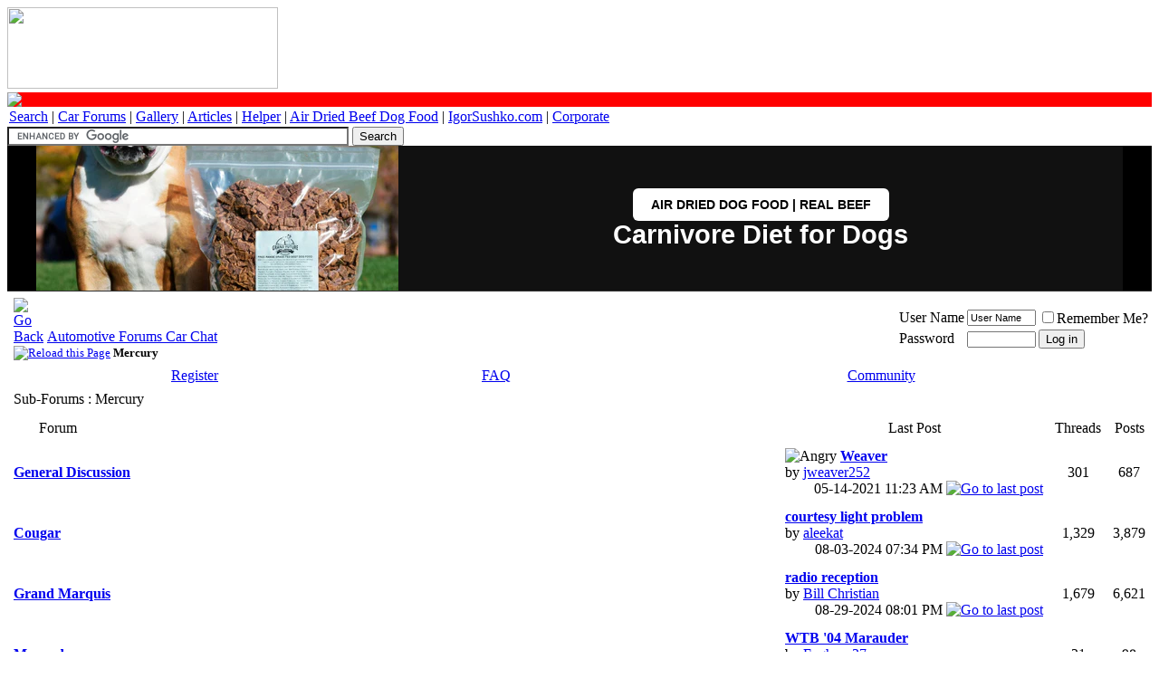

--- FILE ---
content_type: text/html; charset=ISO-8859-1
request_url: https://www.automotiveforums.com/vbulletin/forumdisplay.php?s=c3179a0e61113624791e58fdc89b8033&f=758
body_size: 9664
content:
<!DOCTYPE html>
<!-- BEGIN TEMPLATE: FORUMDISPLAY -->

<html xmlns="https://www.w3.org/1999/xhtml" dir="ltr" lang="en">
<!--  -->
<head>
<!-- BEGIN TEMPLATE: headinclude -->
<meta http-equiv="Content-Type" content="text/html; charset=ISO-8859-1" />
<meta http-equiv="Content-Security-Policy" content="upgrade-insecure-requests" />

	<style type="text/css">
@media screen and (max-width: 768px) {

    /* 1. Baseline Text Size */
    body, table, tr, td, th, p, li, div, font, span, a, strong, b, i, u, input, select, textarea {
        font-size: 14px !important;
        line-height: 1.8 !important;
    }

    /* --- FIX: RED LINE COLLAPSE --- */
    /* This targets the red row specifically and forces it to be tiny */
    tr[bgcolor="#FF0000"] td {
        font-size: 0px !important;
        line-height: 0px !important;
        height: 3px !important;
        padding: 0px !important;
    }

    /* 2. Target ONLY the Forum Title Column for wrapping */
    td.alt1Active, 
    td.alt1Active div, 
    td.alt1Active a {
        white-space: normal !important;
        word-wrap: break-word !important;
        overflow-wrap: break-word !important;
        word-break: break-word !important;
        max-width: 100vw !important;
    }

    /* 3. Hide Threads & Posts (With Protection for Categories) */
    .tborder tr > td:first-child:nth-last-child(n+4) ~ td:nth-last-child(1):not(.tcat):not(.af_col_4),
    .tborder tr > td:first-child:nth-last-child(n+4) ~ td:nth-last-child(2):not(.tcat):not(.af_col_3) {
        display: none !important;
    }
}
</style>


<meta name="keywords" content="Mercury, automotive forums, forum, message board, bulletin board, discussion, discuss, autos, auto, car, cars, problems, technical, community" />
<meta name="description" content="" />

<base href="https://www.automotiveforums.com/vbulletin/" />
<script type="12d0ef1c779b054d72b539e1-text/javascript">var plstart = new Date();</script> 
<!-- CSS Stylesheet -->
<link rel="stylesheet" type="text/css" href="https://staticaf.com/vbulletin/clientscript/all_CSS_combined.css" id="vbulletin_css" />


<!-- / CSS Stylesheet -->

<!--forumdisplay or index -->
<!-- guest -->
<script type="12d0ef1c779b054d72b539e1-text/javascript" src="https://staticaf.com/vbulletin/clientscript/guestforum.js?v=380"></script>







<script type="12d0ef1c779b054d72b539e1-text/javascript">
<!--
var SESSIONURL = "s=d9a274e870a5b4dc0b607cf5c6c20a31&";
var SECURITYTOKEN = "guest";
var IMGDIR_MISC = "https://staticaf.com/vbulletin/images/misc";
var vb_disable_ajax = parseInt("0", 10);
// -->
</script>

<!-- PUT THIS TAG IN THE head SECTION -->
<script type="12d0ef1c779b054d72b539e1-text/javascript">
var googletag = googletag || {};
googletag.cmd = googletag.cmd || [];
(function() {
var gads = document.createElement('script');
gads.async = true;
gads.type = 'text/javascript';
var useSSL = 'https:' == document.location.protocol;
gads.src = (useSSL ? 'https:' : 'http:') + 
'//www.googletagservices.com/tag/js/gpt.js';
var node = document.getElementsByTagName('script')[0];
node.parentNode.insertBefore(gads, node);
})();
</script>
<script type="12d0ef1c779b054d72b539e1-text/javascript">
googletag.cmd.push(function() {




  googletag.defineSlot('/1012344/970x90_Top', [[970, 90], [970, 250]], 'div-gpt-ad-1401789828029-2').addService(googletag.pubads());
  // googletag.defineSlot('/1012344/Forums_ROS_160x600_noad', [160, 600], 'div-gpt-ad-1401789828029-3').addService(googletag.pubads());


googletag.defineSlot('/1012344/1x1', [1,1], 'div-gpt-ad-1401789828029-3').addService(googletag.pubads());
googletag.pubads().setTargeting("forumid", ["758","-1"]);
googletag.pubads().enableSingleRequest();
googletag.pubads().disableInitialLoad();
googletag.pubads().collapseEmptyDivs(true);
googletag.enableServices();
});
</script>
<!-- AWS START AMAZON -->
<script type="12d0ef1c779b054d72b539e1-text/javascript">
  !function(a9,a,p,s,t,A,g){if(a[a9])return;function q(c,r){a[a9]._Q.push([c,r])}a[a9]={init:function(){q("i",arguments)},fetchBids:function(){q("f",arguments)},setDisplayBids:function(){},targetingKeys:function(){return[]},_Q:[]};A=p.createElement(s);A.async=!0;A.src=t;g=p.getElementsByTagName(s)[0];g.parentNode.insertBefore(A,g)}("apstag",window,document,"script","//c.amazon-adsystem.com/aax2/apstag.js");

  // initialize apstag and have apstag set bids on the googletag slots when they are returned to the page
  apstag.init({
    pubID: '383ee732-bb46-491a-a02c-c1dc18ee7e73',
    adServer: 'googletag',
    bidTimeout: 2e3
  });
  // request the bids for the four googletag slots
  apstag.fetchBids({
    slots: [
	
	
	{
      slotID: 'div-gpt-ad-1401789828029-2', //example: div-gpt-ad-1475102693815-0
      slotName: '/1012344/970x90_Top', //example: //example: /116082170/slot2
      sizes: [[970, 90], [970, 250]] //example: [[300,250],[300, 600]]
    }
	
	
	
	]
  }, function(bids) {
    // set apstag bids, then trigger the first request to DFP
    googletag.cmd.push(function() {
      apstag.setDisplayBids();
      googletag.pubads().refresh();    
    });
  });
</script>

<!-- AWS END AMAZON -->

<!-- '/vbulletin/forumdisplay.php' END OF TAG FOR head SECTION -->



	<link rel="alternate" type="application/rss+xml" title="Automotive Forums Car Chat RSS Feed" href="external.php?type=RSS2" />
	
		<link rel="alternate" type="application/rss+xml" title="Automotive Forums Car Chat - Mercury - RSS Feed" href="external.php?type=RSS2&amp;forumids=758" />

<meta name="viewport" content="width=device-width, initial-scale=1">





<link rel="canonical" href="https://www.automotiveforums.com/vbulletin/forumdisplay.php?f=758"/>




<!-- END TEMPLATE: headinclude -->
<title>Mercury - Automotive Forums Car Chat</title>

</head>
<body>
<!-- BEGIN TEMPLATE: header -->
<!-- /1012344/1x1 -->
<div id='div-gpt-ad-1401789828029-3'>
<script type="12d0ef1c779b054d72b539e1-text/javascript">
googletag.cmd.push(function() { googletag.display('div-gpt-ad-1401789828029-3'); });
</script>
</div>
<base href="https://www.automotiveforums.com/vbulletin/" />
<a name="top"></a>
       <a href="https://www.automotiveforums.com"><img border="0" scalefit="1" width="299" height="90" src="https://staticaf.com/img/logo/normallogo-dependency.gif"></a>

<table border="0" cellspacing="0" cellpadding="2" width="100%">
<tr bgcolor="#FF0000">
    <td align="left" style="line-height: 0px; font-size: 0px; padding: 0px; height: 3px;">
        <img src="https://staticaf.com/img/pixel.gif" width="1" height="3" border="0" alt="-">
    </td>
</tr>
<tr class="sitenav"><td>
    <a target="_top" href="https://www.automotiveforums.com/search">Search</a> | <a target="_top" href="https://www.automotiveforums.com">Car Forums</a> | <a target="_top" href="https://files.automotiveforums.com">Gallery</a> | <a target="_top" href="https://www.automotivearticles.com">Articles</a> | <a target="_top" href="https://www.automotivehelper.com">Helper</a> | <a target="_top" href="https://grandfuturedogfood.com" onClick="if (!window.__cfRLUnblockHandlers) return false; javascript: pageTracker._trackPageview('/outgoing/dogfood');" data-cf-modified-12d0ef1c779b054d72b539e1-="">Air Dried Beef Dog Food</a> | <a target="_top" href="https://www.igorsushko.com" onClick="if (!window.__cfRLUnblockHandlers) return false; javascript: pageTracker._trackPageview('/outgoing/igorsushko.com');" data-cf-modified-12d0ef1c779b054d72b539e1-="">IgorSushko.com</a> | <a target="_top" href="https://www.automotiveforums.com/corporate/index.php">Corporate</a>
</td></tr>
</table>

<div class="af-top-decoration"></div>

<div class="af-navbar-wrap">
    
    <div class="af-nav-item af-search-box">
        <form action="https://www.automotiveforums.com/search/af.php" id="cse-search-box">
            <div>
                <input type="hidden" name="cx" value="partner-pub-2911997839133131:1336129406" />
                <input type="hidden" name="cof" value="FORID:10" />
                <input type="hidden" name="ie" value="UTF-8" />
                <input type="text" name="q" size="45" class="af-search-input" />
                <input type="submit" name="sa" value="Search" class="af-search-btn" />
            </div>
        </form>
        <script type="12d0ef1c779b054d72b539e1-text/javascript" src="https://www.google.com/cse/brand?form=cse-search-box&lang=en"></script>
    </div>
<!--
    <div class="af-nav-item af-quick-links">
        <a href="https://www.automotiveforums.com/vbulletin/search.php?do=getdaily" rel="nofollow">Latest</a>
        <span class="af-separator">|</span>
        <a href="https://www.automotiveforums.com/vbulletin/search.php?do=process&replyless=1&replylimit=0&exclude=2123,2217,2218,2219,2220,2221,2222,2223,2224,2225&nocache=0">0 Rplys</a>
    </div>

    -->

</div>
<!-- content table -->
<!-- BEGIN TEMPLATE: spacer_open -->
<!-- open content container -->

<div align="center">
	<div class="page" style="width:100%; text-align:left">
		<div style="padding:0px 1px 0px 1px" align="left">

<!-- END TEMPLATE: spacer_open -->
<!-- google_ad_region_start=main -->


<!-- BEGIN TEMPLATE: ad_header_end -->

<!-- END TEMPLATE: ad_header_end -->

<a name="login"></a>



</div>
 

<div class="hero-section-wrapper">
  <style>
    /* --- Component-Specific Styles --- */
    .hero-section-wrapper {
      font-family: Inter, sans-serif;
      position: relative;
      display: block;
      overflow: hidden;
      background-color: #000000;
      box-sizing: border-box;
      border-bottom: 1px solid #333;
      width: 100%;
    }

    .hero-section-wrapper *,
    .hero-section-wrapper *::before,
    .hero-section-wrapper *::after {
      box-sizing: border-box;
    }

    /* --- DESKTOP LAYOUT --- */
    .hero-section-wrapper .hero-link {
      display: flex;
      flex-direction: row;
      align-items: center;
      justify-content: center;
      
      /* Centering & Width Control */
      width: 100%;
      max-width: 1200px; 
      margin: 0 auto;    
      
      text-decoration: none;
      color: #ffffff;
      background-color: #111;
      
      /* Height Constraints */
      height: 20vh; 
      max-height: 250px; 
      min-height: 160px; 
    }

    /* Left Side: The Image */
    .hero-section-wrapper .hero-image-container {
      height: 100%;
      flex: 0 0 auto;
      aspect-ratio: 1 / 1; 
      position: relative;
      overflow: hidden;
      background-color: #000;
    }

    .hero-section-wrapper .hero-image-container img {
      width: 100%;
      height: 100%;
      object-fit: cover;
      object-position: center;
      display: block;
    }

    /* Right Side: The Content */
    .hero-section-wrapper .hero-content {
      flex: 1; 
      display: flex;
      flex-direction: column;
      gap: 12px;
      align-items: center; 
      justify-content: center;
      text-align: center; 
      padding: 0 2rem;
    }

    /* Typography (Desktop) */
    .hero-section-wrapper .hero-headline {
      font-family: Inter, sans-serif;
      font-size: 1.8rem;
      font-weight: 700;
      line-height: 1.1;
      color: #ffffff;
      margin: 0;
    }

    .hero-section-wrapper .hero-button {
      display: inline-block;
      padding: 10px 20px;
      font-family: Inter, sans-serif;
      text-align: center;
      border-radius: 6px;
      color: #000000;
      background-color: #ffffff;
      font-size: 0.9rem;
      font-weight: 600;
      text-transform: uppercase;
      white-space: nowrap; 
      transition: opacity 0.2s ease;
    }

    .hero-section-wrapper .hero-link:hover .hero-button {
      opacity: 0.9;
    }

    /* --- MOBILE RESPONSIVE STYLES --- */
    @media screen and (max-width: 768px) {
      .hero-section-wrapper .hero-link {
        height: auto; 
        max-height: none;
        min-height: 140px; 
        max-width: 100%;
        padding: 0;
      }

      .hero-section-wrapper .hero-image-container {
        aspect-ratio: auto;
        flex: 0 0 40%;
        max-width: 40%;
      }

      .hero-section-wrapper .hero-content {
        flex: 1;
        padding: 0.5rem; /* Reduced padding */
        align-items: center;
        text-align: center;
        gap: 6px; /* Tighter gap */
      }

      /* CHANGED: Increased Headline Size */
      .hero-section-wrapper .hero-headline {
        font-size: 1.3rem !important; /* Much Bigger */
        line-height: 1.1;
      }

      /* CHANGED: Decreased Button Size */
      .hero-section-wrapper .hero-button {
        padding: 6px 10px; /* Smaller padding */
        font-size: 0.7rem !important; /* Smaller text */
        white-space: normal;
        line-height: 1.2;
      }
    }
  </style>

  <div style="width: 100%; background-color: #000; display: flex; justify-content: center;">
    <a href="https://grandfuturedogfood.com/products/air-dried-dog-food-beef" class="hero-link">
      
      <div class="hero-image-container">
        <img 
          src="https://grandfuturedogfood.com/cdn/shop/files/air-dried-dog-food-real-beef-grand-future-10lb-bulldog.jpg?v=1764674123&width=400"  
          alt="Grand Future Air Dried Beef Dog Food"
          loading="eager"
        >
      </div>

      <div class="hero-content">
        <span class="hero-button">Air Dried Dog Food | Real Beef</span>
<p class="hero-headline">Carnivore Diet for Dogs</p>
      </div>

    </a>
  </div>
</div>

<!-- END TEMPLATE: header -->
<!-- BEGIN TEMPLATE: navbar -->
<!--parent_titles = "" 
googletag.pubads().setTargeting("forumid", ["758","-1"]);

-->

<!-- breadcrumb, login, pm info -->
<table class="tborder" cellpadding="6" cellspacing="1" border="0" width="100%" align="center">
<tr>
	<td class="alt1" width="100%">
		
			<table cellpadding="0" cellspacing="0" border="0">
			<tr valign="bottom">
				<td><a href="#" onclick="if (!window.__cfRLUnblockHandlers) return false; history.back(1); return false;" data-cf-modified-12d0ef1c779b054d72b539e1-=""><img src="https://staticaf.com/vbulletin/images/misc/navbits_start.gif" width="15" height="15" alt="Go Back" border="0" /></a></td>
				<td>&nbsp;</td>
				<td width="100%"><span class="navbar"><a href="index.php?s=d9a274e870a5b4dc0b607cf5c6c20a31" accesskey="1">Automotive Forums Car Chat</a></span> </td>
			</tr>
			<tr>
				<td class="navbar" style="font-size:10pt; padding-top:1px" colspan="3"><a href="/vbulletin/forumdisplay.php?s=c3179a0e61113624791e58fdc89b8033&amp;f=758"><img class="inlineimg" src="https://staticaf.com/vbulletin/images/misc/navbits_finallink_ltr.gif" alt="Reload this Page" border="0" /></a> <strong><!-- BEGIN TEMPLATE: navbar_link -->

	Mercury


<!-- END TEMPLATE: navbar_link --></strong></td>
			</tr>
			</table>
		
	</td>

	<td class="alt2" nowrap="nowrap" style="padding:0px">
		<!-- login form -->
		<form action="login.php?do=login" method="post" onsubmit="if (!window.__cfRLUnblockHandlers) return false; md5hash(vb_login_password, vb_login_md5password, vb_login_md5password_utf, 1)" data-cf-modified-12d0ef1c779b054d72b539e1-="">


		<table cellpadding="0" cellspacing="3" border="0">
		<tr>
			<td class="smallfont" style="white-space: nowrap;"><label for="navbar_username">User Name</label></td>
			<td><input type="text" class="bginput" style="font-size: 11px" name="vb_login_username" id="navbar_username" size="10" accesskey="u" tabindex="101" value="User Name" onfocus="if (!window.__cfRLUnblockHandlers) return false; if (this.value == 'User Name') this.value = '';" data-cf-modified-12d0ef1c779b054d72b539e1-="" /></td>
			<td class="smallfont" nowrap="nowrap"><label for="cb_cookieuser_navbar"><input type="checkbox" name="cookieuser" value="1" tabindex="103" id="cb_cookieuser_navbar" accesskey="c" />Remember Me?</label></td>
		</tr>
		<tr>
			<td class="smallfont"><label for="navbar_password">Password</label></td>
			<td><input type="password" class="bginput" style="font-size: 11px" name="vb_login_password" id="navbar_password" size="10" tabindex="102" /></td>
			<td><input type="submit" class="button" value="Log in" tabindex="104" title="Enter your username and password in the boxes provided to login, or click the 'register' button to create a profile for yourself." accesskey="s" /></td>
		</tr>
		</table>
		<input type="hidden" name="s" value="d9a274e870a5b4dc0b607cf5c6c20a31" />
		<input type="hidden" name="securitytoken" value="guest" />
		<input type="hidden" name="do" value="login" />
		<input type="hidden" name="vb_login_md5password" />
		<input type="hidden" name="vb_login_md5password_utf" />
		</form>
		<!-- / login form -->
	</td>

</tr>
</table>
<!-- / breadcrumb, login, pm info -->

<!-- nav buttons bar -->
<div class="tborder" style="padding:1px; border-top-width:0px">
	<table cellpadding="0" cellspacing="0" border="0" width="100%" align="center">
	<tr align="center">
		
		
			<td class="vbmenu_control"><a href="reg.php?s=d9a274e870a5b4dc0b607cf5c6c20a31" rel="nofollow">Register</a></td>
		
		
		<td class="vbmenu_control"><a rel="help" href="faq.php?s=d9a274e870a5b4dc0b607cf5c6c20a31" accesskey="5">FAQ</a></td>
		
			<td class="vbmenu_control"><a id="community" href="/vbulletin/forumdisplay.php?f=758&amp;nojs=1#community" rel="nofollow" accesskey="6">Community</a> <script type="12d0ef1c779b054d72b539e1-text/javascript"> vbmenu_register("community"); </script></td>
		<!--
<td class="vbmenu_control"><a href="arcade.php?s=d9a274e870a5b4dc0b607cf5c6c20a31">Arcade</a></td>
		<td class="vbmenu_control"><a href="calendar.php?s=d9a274e870a5b4dc0b607cf5c6c20a31">Calendar</a></td>
		-->
			
			
		
		
		
		</tr>
	</table>
</div>
<!-- / nav buttons bar -->






<!-- NAVBAR POPUP MENUS -->

	
	<!-- community link menu -->
	<div class="vbmenu_popup" id="community_menu" style="display:none;margin-top:3px" align="left">
		<table cellpadding="4" cellspacing="1" border="0">
		<tr><td class="thead">Community Links</td></tr>
		
		
					<tr><td class="vbmenu_option"><a href="group.php?s=d9a274e870a5b4dc0b607cf5c6c20a31">Social Groups</a></td></tr>
		
		
		<tr><td class="vbmenu_option"><a href="profile.php?s=d9a274e870a5b4dc0b607cf5c6c20a31&amp;do=buddylist">Contacts</a></td></tr>
		<tr><td class="vbmenu_option"><a href="memberlist.php?s=d9a274e870a5b4dc0b607cf5c6c20a31">Members List</a></td></tr>
		
		</table>
	</div>
	<!-- / community link menu -->
	
	
	
	
	
<!-- / NAVBAR POPUP MENUS -->

<!-- PAGENAV POPUP -->
	<div class="vbmenu_popup" id="pagenav_menu" style="display:none">
		<table cellpadding="4" cellspacing="1" border="0">
		<tr>
			<td class="thead" nowrap="nowrap">Go to Page...</td>
		</tr>
		<tr>
			<td class="vbmenu_option" title="nohilite">
			<form action="index.php" method="get" onsubmit="if (!window.__cfRLUnblockHandlers) return false; return this.gotopage()" id="pagenav_form" data-cf-modified-12d0ef1c779b054d72b539e1-="">
				<input type="text" class="bginput" id="pagenav_itxt" style="font-size:11px" size="4" />
				<input type="button" class="button" id="pagenav_ibtn" value="Go" />
			</form>
			</td>
		</tr>
		</table>
	</div>
<!-- / PAGENAV POPUP -->




<!-- BEGIN TEMPLATE: ad_navbar_below -->

<!-- END TEMPLATE: ad_navbar_below -->
<!-- END TEMPLATE: navbar -->



<!-- sub-forum list  -->
<table class="tborder" cellpadding="6" cellspacing="1" border="0" width="100%" align="center" style="border-bottom-width:0px">
<tr>
	<td class="tcat" width="100%">Sub-Forums<span class="normal"> : Mercury</span></td>
	
</tr>
</table>
<table class="tborder" cellpadding="6" cellspacing="1" border="0" width="100%" align="center">
<thead>
	<tr align="center">
	  <td class="thead">&nbsp;</td>
	  <td class="thead" width="100%" align="left">Forum</td>
	  <td class="thead">Last Post</td>
	  <td class="thead">Threads</td>
	  <td class="thead">Posts</td>
	  
	</tr>
</thead>
<!-- BEGIN TEMPLATE: forumhome_forumbit_level1_post -->

<tbody>

	<tr align="center">
		<td class="alt1Active" colspan="2" align="left" id="f618">

		<table cellpadding="0" cellspacing="0" border="0">
		<tr>
			<td><img src="https://staticaf.com/vbulletin/images/statusicon/forum_old.gif" alt="" border="0" id="forum_statusicon_618" /></td>
			<td><img src="https://staticaf.com/vbulletin/clear.gif" alt="" width="9" height="1" border="0" /></td>
			<td>
			<div>
				
<a href="forumdisplay.php?s=d9a274e870a5b4dc0b607cf5c6c20a31&amp;f=618"><strong>General Discussion</strong></a>

				
			</div>
			
			
			
			</td>
		</tr>
		</table>

		</td>
		<td class="alt2"><!-- BEGIN TEMPLATE: forumhome_lastpostby -->

<div class="smallfont" align="left">
	<div>
		<span style="white-space:nowrap">
		<img class="inlineimg" src="http://staticaf.com/vbulletin/images/icons/icon8.gif" alt="Angry" border="0" />
		
		<a href="showthread.php?s=d9a274e870a5b4dc0b607cf5c6c20a31&amp;goto=newpost&amp;t=1157093" style="white-space:nowrap" title="Go to first unread post in thread 'Weaver'"><strong>Weaver</strong></a></span>
	</div>
	<div style="white-space:nowrap">
		by <a href="member.php?s=d9a274e870a5b4dc0b607cf5c6c20a31&amp;find=lastposter&amp;f=618" rel="nofollow">jweaver252</a>
	</div>
	<div align="right" style="white-space:nowrap">
		05-14-2021 <span class="time">11:23 AM</span>
		<a href="showthread.php?s=d9a274e870a5b4dc0b607cf5c6c20a31&amp;p=7228008#post7228008"><img class="inlineimg" src="https://staticaf.com/vbulletin/images/buttons/lastpost.gif" alt="Go to last post" border="0" /></a>
	</div>
</div>

<!-- END TEMPLATE: forumhome_lastpostby --></td>
		<td class="alt1">301</td>
		<td class="alt2">687</td>
		
	</tr>


</tbody>



<!-- END TEMPLATE: forumhome_forumbit_level1_post --><!-- BEGIN TEMPLATE: forumhome_forumbit_level1_post -->

<tbody>

	<tr align="center">
		<td class="alt1Active" colspan="2" align="left" id="f338">

		<table cellpadding="0" cellspacing="0" border="0">
		<tr>
			<td><img src="https://staticaf.com/vbulletin/images/statusicon/forum_old.gif" alt="" border="0" id="forum_statusicon_338" /></td>
			<td><img src="https://staticaf.com/vbulletin/clear.gif" alt="" width="9" height="1" border="0" /></td>
			<td>
			<div>
				
<a href="forumdisplay.php?s=d9a274e870a5b4dc0b607cf5c6c20a31&amp;f=338"><strong>Cougar</strong></a>

				
			</div>
			
			
			
			</td>
		</tr>
		</table>

		</td>
		<td class="alt2"><!-- BEGIN TEMPLATE: forumhome_lastpostby -->

<div class="smallfont" align="left">
	<div>
		<span style="white-space:nowrap">
		
		
		<a href="showthread.php?s=d9a274e870a5b4dc0b607cf5c6c20a31&amp;goto=newpost&amp;t=1159649" style="white-space:nowrap" title="Go to first unread post in thread 'courtesy light problem'"><strong>courtesy light problem</strong></a></span>
	</div>
	<div style="white-space:nowrap">
		by <a href="member.php?s=d9a274e870a5b4dc0b607cf5c6c20a31&amp;find=lastposter&amp;f=338" rel="nofollow">aleekat</a>
	</div>
	<div align="right" style="white-space:nowrap">
		08-03-2024 <span class="time">07:34 PM</span>
		<a href="showthread.php?s=d9a274e870a5b4dc0b607cf5c6c20a31&amp;p=7239312#post7239312"><img class="inlineimg" src="https://staticaf.com/vbulletin/images/buttons/lastpost.gif" alt="Go to last post" border="0" /></a>
	</div>
</div>

<!-- END TEMPLATE: forumhome_lastpostby --></td>
		<td class="alt1">1,329</td>
		<td class="alt2">3,879</td>
		
	</tr>


</tbody>



<!-- END TEMPLATE: forumhome_forumbit_level1_post --><!-- BEGIN TEMPLATE: forumhome_forumbit_level1_post -->

<tbody>

	<tr align="center">
		<td class="alt1Active" colspan="2" align="left" id="f339">

		<table cellpadding="0" cellspacing="0" border="0">
		<tr>
			<td><img src="https://staticaf.com/vbulletin/images/statusicon/forum_old.gif" alt="" border="0" id="forum_statusicon_339" /></td>
			<td><img src="https://staticaf.com/vbulletin/clear.gif" alt="" width="9" height="1" border="0" /></td>
			<td>
			<div>
				
<a href="forumdisplay.php?s=d9a274e870a5b4dc0b607cf5c6c20a31&amp;f=339"><strong>Grand Marquis</strong></a>

				
			</div>
			
			
			
			</td>
		</tr>
		</table>

		</td>
		<td class="alt2"><!-- BEGIN TEMPLATE: forumhome_lastpostby -->

<div class="smallfont" align="left">
	<div>
		<span style="white-space:nowrap">
		
		
		<a href="showthread.php?s=d9a274e870a5b4dc0b607cf5c6c20a31&amp;goto=newpost&amp;t=1160017" style="white-space:nowrap" title="Go to first unread post in thread 'radio reception'"><strong>radio reception</strong></a></span>
	</div>
	<div style="white-space:nowrap">
		by <a href="member.php?s=d9a274e870a5b4dc0b607cf5c6c20a31&amp;find=lastposter&amp;f=339" rel="nofollow">Bill Christian</a>
	</div>
	<div align="right" style="white-space:nowrap">
		08-29-2024 <span class="time">08:01 PM</span>
		<a href="showthread.php?s=d9a274e870a5b4dc0b607cf5c6c20a31&amp;p=7239421#post7239421"><img class="inlineimg" src="https://staticaf.com/vbulletin/images/buttons/lastpost.gif" alt="Go to last post" border="0" /></a>
	</div>
</div>

<!-- END TEMPLATE: forumhome_lastpostby --></td>
		<td class="alt1">1,679</td>
		<td class="alt2">6,621</td>
		
	</tr>


</tbody>



<!-- END TEMPLATE: forumhome_forumbit_level1_post --><!-- BEGIN TEMPLATE: forumhome_forumbit_level1_post -->

<tbody>

	<tr align="center">
		<td class="alt1Active" colspan="2" align="left" id="f1147">

		<table cellpadding="0" cellspacing="0" border="0">
		<tr>
			<td><img src="https://staticaf.com/vbulletin/images/statusicon/forum_old.gif" alt="" border="0" id="forum_statusicon_1147" /></td>
			<td><img src="https://staticaf.com/vbulletin/clear.gif" alt="" width="9" height="1" border="0" /></td>
			<td>
			<div>
				
<a href="forumdisplay.php?s=d9a274e870a5b4dc0b607cf5c6c20a31&amp;f=1147"><strong>Marauder</strong></a>

				
			</div>
			
			
			
			</td>
		</tr>
		</table>

		</td>
		<td class="alt2"><!-- BEGIN TEMPLATE: forumhome_lastpostby -->

<div class="smallfont" align="left">
	<div>
		<span style="white-space:nowrap">
		
		
		<a href="showthread.php?s=d9a274e870a5b4dc0b607cf5c6c20a31&amp;goto=newpost&amp;t=1151125" style="white-space:nowrap" title="Go to first unread post in thread 'WTB '04 Marauder'"><strong>WTB '04 Marauder</strong></a></span>
	</div>
	<div style="white-space:nowrap">
		by <a href="member.php?s=d9a274e870a5b4dc0b607cf5c6c20a31&amp;find=lastposter&amp;f=1147" rel="nofollow">Foghorn37</a>
	</div>
	<div align="right" style="white-space:nowrap">
		06-24-2017 <span class="time">12:18 PM</span>
		<a href="showthread.php?s=d9a274e870a5b4dc0b607cf5c6c20a31&amp;p=7201702#post7201702"><img class="inlineimg" src="https://staticaf.com/vbulletin/images/buttons/lastpost.gif" alt="Go to last post" border="0" /></a>
	</div>
</div>

<!-- END TEMPLATE: forumhome_lastpostby --></td>
		<td class="alt1">21</td>
		<td class="alt2">98</td>
		
	</tr>


</tbody>



<!-- END TEMPLATE: forumhome_forumbit_level1_post --><!-- BEGIN TEMPLATE: forumhome_forumbit_level1_post -->

<tbody>

	<tr align="center">
		<td class="alt1Active" colspan="2" align="left" id="f1969">

		<table cellpadding="0" cellspacing="0" border="0">
		<tr>
			<td><img src="https://staticaf.com/vbulletin/images/statusicon/forum_old.gif" alt="" border="0" id="forum_statusicon_1969" /></td>
			<td><img src="https://staticaf.com/vbulletin/clear.gif" alt="" width="9" height="1" border="0" /></td>
			<td>
			<div>
				
<a href="forumdisplay.php?s=d9a274e870a5b4dc0b607cf5c6c20a31&amp;f=1969"><strong>Mariner/Mariner Hybrid</strong></a>

				
			</div>
			
			
			
			</td>
		</tr>
		</table>

		</td>
		<td class="alt2"><!-- BEGIN TEMPLATE: forumhome_lastpostby -->

<div class="smallfont" align="left">
	<div>
		<span style="white-space:nowrap">
		
		
		<a href="showthread.php?s=d9a274e870a5b4dc0b607cf5c6c20a31&amp;goto=newpost&amp;t=1153316" style="white-space:nowrap" title="Go to first unread post in thread 'Won't Start'"><strong>Won't Start</strong></a></span>
	</div>
	<div style="white-space:nowrap">
		by <a href="member.php?s=d9a274e870a5b4dc0b607cf5c6c20a31&amp;find=lastposter&amp;f=1969" rel="nofollow">65comet</a>
	</div>
	<div align="right" style="white-space:nowrap">
		06-20-2018 <span class="time">05:45 PM</span>
		<a href="showthread.php?s=d9a274e870a5b4dc0b607cf5c6c20a31&amp;p=7210796#post7210796"><img class="inlineimg" src="https://staticaf.com/vbulletin/images/buttons/lastpost.gif" alt="Go to last post" border="0" /></a>
	</div>
</div>

<!-- END TEMPLATE: forumhome_lastpostby --></td>
		<td class="alt1">21</td>
		<td class="alt2">47</td>
		
	</tr>


</tbody>



<!-- END TEMPLATE: forumhome_forumbit_level1_post --><!-- BEGIN TEMPLATE: forumhome_forumbit_level1_post -->

<tbody>

	<tr align="center">
		<td class="alt1Active" colspan="2" align="left" id="f1970">

		<table cellpadding="0" cellspacing="0" border="0">
		<tr>
			<td><img src="https://staticaf.com/vbulletin/images/statusicon/forum_old.gif" alt="" border="0" id="forum_statusicon_1970" /></td>
			<td><img src="https://staticaf.com/vbulletin/clear.gif" alt="" width="9" height="1" border="0" /></td>
			<td>
			<div>
				
<a href="forumdisplay.php?s=d9a274e870a5b4dc0b607cf5c6c20a31&amp;f=1970"><strong>Milan</strong></a>

				
			</div>
			
			
			
			</td>
		</tr>
		</table>

		</td>
		<td class="alt2"><!-- BEGIN TEMPLATE: forumhome_lastpostby -->

<div class="smallfont" align="left">
	<div>
		<span style="white-space:nowrap">
		
		
		<a href="showthread.php?s=d9a274e870a5b4dc0b607cf5c6c20a31&amp;goto=newpost&amp;t=1155255" style="white-space:nowrap" title="Go to first unread post in thread 'Code PO772'"><strong>Code PO772</strong></a></span>
	</div>
	<div style="white-space:nowrap">
		by <a href="member.php?s=d9a274e870a5b4dc0b607cf5c6c20a31&amp;find=lastposter&amp;f=1970" rel="nofollow">Joe Wilson</a>
	</div>
	<div align="right" style="white-space:nowrap">
		11-25-2019 <span class="time">03:03 PM</span>
		<a href="showthread.php?s=d9a274e870a5b4dc0b607cf5c6c20a31&amp;p=7220076#post7220076"><img class="inlineimg" src="https://staticaf.com/vbulletin/images/buttons/lastpost.gif" alt="Go to last post" border="0" /></a>
	</div>
</div>

<!-- END TEMPLATE: forumhome_lastpostby --></td>
		<td class="alt1">14</td>
		<td class="alt2">37</td>
		
	</tr>


</tbody>



<!-- END TEMPLATE: forumhome_forumbit_level1_post --><!-- BEGIN TEMPLATE: forumhome_forumbit_level1_post -->

<tbody>

	<tr align="center">
		<td class="alt1Active" colspan="2" align="left" id="f1971">

		<table cellpadding="0" cellspacing="0" border="0">
		<tr>
			<td><img src="https://staticaf.com/vbulletin/images/statusicon/forum_old.gif" alt="" border="0" id="forum_statusicon_1971" /></td>
			<td><img src="https://staticaf.com/vbulletin/clear.gif" alt="" width="9" height="1" border="0" /></td>
			<td>
			<div>
				
<a href="forumdisplay.php?s=d9a274e870a5b4dc0b607cf5c6c20a31&amp;f=1971"><strong>Montego</strong></a>

				
			</div>
			
			
			
			</td>
		</tr>
		</table>

		</td>
		<td class="alt2"><!-- BEGIN TEMPLATE: forumhome_lastpostby -->

<div class="smallfont" align="left">
	<div>
		<span style="white-space:nowrap">
		<img class="inlineimg" src="http://staticaf.com/vbulletin/images/icons/icon4.gif" alt="Exclamation" border="0" />
		
		<a href="showthread.php?s=d9a274e870a5b4dc0b607cf5c6c20a31&amp;goto=newpost&amp;t=1154829" style="white-space:nowrap" title="Go to first unread post in thread 'misfire and turn to calibrate message'"><strong>misfire and turn to calibrate...</strong></a></span>
	</div>
	<div style="white-space:nowrap">
		by <a href="member.php?s=d9a274e870a5b4dc0b607cf5c6c20a31&amp;find=lastposter&amp;f=1971" rel="nofollow">Marco49</a>
	</div>
	<div align="right" style="white-space:nowrap">
		07-10-2019 <span class="time">10:46 PM</span>
		<a href="showthread.php?s=d9a274e870a5b4dc0b607cf5c6c20a31&amp;p=7218320#post7218320"><img class="inlineimg" src="https://staticaf.com/vbulletin/images/buttons/lastpost.gif" alt="Go to last post" border="0" /></a>
	</div>
</div>

<!-- END TEMPLATE: forumhome_lastpostby --></td>
		<td class="alt1">9</td>
		<td class="alt2">25</td>
		
	</tr>


</tbody>



<!-- END TEMPLATE: forumhome_forumbit_level1_post --><!-- BEGIN TEMPLATE: forumhome_forumbit_level1_post -->

<tbody>

	<tr align="center">
		<td class="alt1Active" colspan="2" align="left" id="f1972">

		<table cellpadding="0" cellspacing="0" border="0">
		<tr>
			<td><img src="https://staticaf.com/vbulletin/images/statusicon/forum_old.gif" alt="" border="0" id="forum_statusicon_1972" /></td>
			<td><img src="https://staticaf.com/vbulletin/clear.gif" alt="" width="9" height="1" border="0" /></td>
			<td>
			<div>
				
<a href="forumdisplay.php?s=d9a274e870a5b4dc0b607cf5c6c20a31&amp;f=1972"><strong>Monterey</strong></a>

				
			</div>
			
			
			
			</td>
		</tr>
		</table>

		</td>
		<td class="alt2"><!-- BEGIN TEMPLATE: forumhome_lastpostby -->

<div class="smallfont" align="left">
	<div>
		<span style="white-space:nowrap">
		
		
		<a href="showthread.php?s=d9a274e870a5b4dc0b607cf5c6c20a31&amp;goto=newpost&amp;t=1155141" style="white-space:nowrap" title="Go to first unread post in thread 'Looking for parts for 66 Monterey/ maybe Ford Galaxie?'"><strong>Looking for parts for 66...</strong></a></span>
	</div>
	<div style="white-space:nowrap">
		by <a href="member.php?s=d9a274e870a5b4dc0b607cf5c6c20a31&amp;find=lastposter&amp;f=1972" rel="nofollow">66Montereyy</a>
	</div>
	<div align="right" style="white-space:nowrap">
		10-12-2019 <span class="time">02:59 PM</span>
		<a href="showthread.php?s=d9a274e870a5b4dc0b607cf5c6c20a31&amp;p=7219540#post7219540"><img class="inlineimg" src="https://staticaf.com/vbulletin/images/buttons/lastpost.gif" alt="Go to last post" border="0" /></a>
	</div>
</div>

<!-- END TEMPLATE: forumhome_lastpostby --></td>
		<td class="alt1">13</td>
		<td class="alt2">20</td>
		
	</tr>


</tbody>



<!-- END TEMPLATE: forumhome_forumbit_level1_post --><!-- BEGIN TEMPLATE: forumhome_forumbit_level1_post -->

<tbody>

	<tr align="center">
		<td class="alt1Active" colspan="2" align="left" id="f340">

		<table cellpadding="0" cellspacing="0" border="0">
		<tr>
			<td><img src="https://staticaf.com/vbulletin/images/statusicon/forum_old.gif" alt="" border="0" id="forum_statusicon_340" /></td>
			<td><img src="https://staticaf.com/vbulletin/clear.gif" alt="" width="9" height="1" border="0" /></td>
			<td>
			<div>
				
<a href="forumdisplay.php?s=d9a274e870a5b4dc0b607cf5c6c20a31&amp;f=340"><strong>Mountaineer</strong></a>

				
			</div>
			
			
			
			</td>
		</tr>
		</table>

		</td>
		<td class="alt2"><!-- BEGIN TEMPLATE: forumhome_lastpostby -->

<div class="smallfont" align="left">
	<div>
		<span style="white-space:nowrap">
		
		
		<a href="showthread.php?s=d9a274e870a5b4dc0b607cf5c6c20a31&amp;goto=newpost&amp;t=1160171" style="white-space:nowrap" title="Go to first unread post in thread '2008 Oil Change Miseries'"><strong>2008 Oil Change Miseries</strong></a></span>
	</div>
	<div style="white-space:nowrap">
		by <a href="member.php?s=d9a274e870a5b4dc0b607cf5c6c20a31&amp;find=lastposter&amp;f=340" rel="nofollow">JJR2</a>
	</div>
	<div align="right" style="white-space:nowrap">
		11-22-2024 <span class="time">01:09 PM</span>
		<a href="showthread.php?s=d9a274e870a5b4dc0b607cf5c6c20a31&amp;p=7239895#post7239895"><img class="inlineimg" src="https://staticaf.com/vbulletin/images/buttons/lastpost.gif" alt="Go to last post" border="0" /></a>
	</div>
</div>

<!-- END TEMPLATE: forumhome_lastpostby --></td>
		<td class="alt1">354</td>
		<td class="alt2">1,273</td>
		
	</tr>


</tbody>



<!-- END TEMPLATE: forumhome_forumbit_level1_post --><!-- BEGIN TEMPLATE: forumhome_forumbit_level1_post -->

<tbody>

	<tr align="center">
		<td class="alt1Active" colspan="2" align="left" id="f1120">

		<table cellpadding="0" cellspacing="0" border="0">
		<tr>
			<td><img src="https://staticaf.com/vbulletin/images/statusicon/forum_old.gif" alt="" border="0" id="forum_statusicon_1120" /></td>
			<td><img src="https://staticaf.com/vbulletin/clear.gif" alt="" width="9" height="1" border="0" /></td>
			<td>
			<div>
				
<a href="forumdisplay.php?s=d9a274e870a5b4dc0b607cf5c6c20a31&amp;f=1120"><strong>Mystique</strong></a>

				
			</div>
			
			
			
			</td>
		</tr>
		</table>

		</td>
		<td class="alt2"><!-- BEGIN TEMPLATE: forumhome_lastpostby -->

<div class="smallfont" align="left">
	<div>
		<span style="white-space:nowrap">
		<img class="inlineimg" src="http://staticaf.com/vbulletin/images/icons/icon8.gif" alt="Angry" border="0" />
		
		<a href="showthread.php?s=d9a274e870a5b4dc0b607cf5c6c20a31&amp;goto=newpost&amp;t=1150113" style="white-space:nowrap" title="Go to first unread post in thread 'Frustrating Overheating Engine'"><strong>Frustrating Overheating Engine</strong></a></span>
	</div>
	<div style="white-space:nowrap">
		by <a href="member.php?s=d9a274e870a5b4dc0b607cf5c6c20a31&amp;find=lastposter&amp;f=1120" rel="nofollow">uniqueiden</a>
	</div>
	<div align="right" style="white-space:nowrap">
		02-24-2017 <span class="time">11:51 PM</span>
		<a href="showthread.php?s=d9a274e870a5b4dc0b607cf5c6c20a31&amp;p=7197557#post7197557"><img class="inlineimg" src="https://staticaf.com/vbulletin/images/buttons/lastpost.gif" alt="Go to last post" border="0" /></a>
	</div>
</div>

<!-- END TEMPLATE: forumhome_lastpostby --></td>
		<td class="alt1">254</td>
		<td class="alt2">775</td>
		
	</tr>


</tbody>



<!-- END TEMPLATE: forumhome_forumbit_level1_post --><!-- BEGIN TEMPLATE: forumhome_forumbit_level1_post -->

<tbody>

	<tr align="center">
		<td class="alt1Active" colspan="2" align="left" id="f337">

		<table cellpadding="0" cellspacing="0" border="0">
		<tr>
			<td><img src="https://staticaf.com/vbulletin/images/statusicon/forum_old.gif" alt="" border="0" id="forum_statusicon_337" /></td>
			<td><img src="https://staticaf.com/vbulletin/clear.gif" alt="" width="9" height="1" border="0" /></td>
			<td>
			<div>
				
<a href="forumdisplay.php?s=d9a274e870a5b4dc0b607cf5c6c20a31&amp;f=337"><strong>Sable</strong></a>

				
			</div>
			
			
			
			</td>
		</tr>
		</table>

		</td>
		<td class="alt2"><!-- BEGIN TEMPLATE: forumhome_lastpostby -->

<div class="smallfont" align="left">
	<div>
		<span style="white-space:nowrap">
		
		
		<a href="showthread.php?s=d9a274e870a5b4dc0b607cf5c6c20a31&amp;goto=newpost&amp;t=1156082" style="white-space:nowrap" title="Go to first unread post in thread '2003 Sable Common problems?'"><strong>2003 Sable Common problems?</strong></a></span>
	</div>
	<div style="white-space:nowrap">
		by <a href="member.php?s=d9a274e870a5b4dc0b607cf5c6c20a31&amp;find=lastposter&amp;f=337" rel="nofollow">paqman</a>
	</div>
	<div align="right" style="white-space:nowrap">
		07-23-2020 <span class="time">10:59 AM</span>
		<a href="showthread.php?s=d9a274e870a5b4dc0b607cf5c6c20a31&amp;p=7223763#post7223763"><img class="inlineimg" src="https://staticaf.com/vbulletin/images/buttons/lastpost.gif" alt="Go to last post" border="0" /></a>
	</div>
</div>

<!-- END TEMPLATE: forumhome_lastpostby --></td>
		<td class="alt1">1,244</td>
		<td class="alt2">3,702</td>
		
	</tr>


</tbody>



<!-- END TEMPLATE: forumhome_forumbit_level1_post --><!-- BEGIN TEMPLATE: forumhome_forumbit_level1_post -->

<tbody>

	<tr align="center">
		<td class="alt1Active" colspan="2" align="left" id="f1973">

		<table cellpadding="0" cellspacing="0" border="0">
		<tr>
			<td><img src="https://staticaf.com/vbulletin/images/statusicon/forum_old.gif" alt="" border="0" id="forum_statusicon_1973" /></td>
			<td><img src="https://staticaf.com/vbulletin/clear.gif" alt="" width="9" height="1" border="0" /></td>
			<td>
			<div>
				
<a href="forumdisplay.php?s=d9a274e870a5b4dc0b607cf5c6c20a31&amp;f=1973"><strong>Tracer</strong></a>

				
			</div>
			
			
			
			</td>
		</tr>
		</table>

		</td>
		<td class="alt2"><!-- BEGIN TEMPLATE: forumhome_lastpostby -->

<div class="smallfont" align="left">
	<div>
		<span style="white-space:nowrap">
		
		
		<a href="showthread.php?s=d9a274e870a5b4dc0b607cf5c6c20a31&amp;goto=newpost&amp;t=1158133" style="white-space:nowrap" title="Go to first unread post in thread '88 mercury tracer. Slight valve clatter'"><strong>88 mercury tracer. Slight...</strong></a></span>
	</div>
	<div style="white-space:nowrap">
		by <a href="member.php?s=d9a274e870a5b4dc0b607cf5c6c20a31&amp;find=lastposter&amp;f=1973" rel="nofollow">Unknownbilly</a>
	</div>
	<div align="right" style="white-space:nowrap">
		04-26-2022 <span class="time">02:26 AM</span>
		<a href="showthread.php?s=d9a274e870a5b4dc0b607cf5c6c20a31&amp;p=7232438#post7232438"><img class="inlineimg" src="https://staticaf.com/vbulletin/images/buttons/lastpost.gif" alt="Go to last post" border="0" /></a>
	</div>
</div>

<!-- END TEMPLATE: forumhome_lastpostby --></td>
		<td class="alt1">49</td>
		<td class="alt2">112</td>
		
	</tr>


</tbody>



<!-- END TEMPLATE: forumhome_forumbit_level1_post --><!-- BEGIN TEMPLATE: forumhome_forumbit_level1_post -->

<tbody>

	<tr align="center">
		<td class="alt1Active" colspan="2" align="left" id="f41">

		<table cellpadding="0" cellspacing="0" border="0">
		<tr>
			<td><img src="https://staticaf.com/vbulletin/images/statusicon/forum_old.gif" alt="" border="0" id="forum_statusicon_41" /></td>
			<td><img src="https://staticaf.com/vbulletin/clear.gif" alt="" width="9" height="1" border="0" /></td>
			<td>
			<div>
				
<a href="forumdisplay.php?s=d9a274e870a5b4dc0b607cf5c6c20a31&amp;f=41"><strong>Villager</strong></a>

				
			</div>
			
			
			
			</td>
		</tr>
		</table>

		</td>
		<td class="alt2"><!-- BEGIN TEMPLATE: forumhome_lastpostby -->

<div class="smallfont" align="left">
	<div>
		<span style="white-space:nowrap">
		
		
		<a href="showthread.php?s=d9a274e870a5b4dc0b607cf5c6c20a31&amp;goto=newpost&amp;t=1156834" style="white-space:nowrap" title="Go to first unread post in thread 'no power'"><strong>no power</strong></a></span>
	</div>
	<div style="white-space:nowrap">
		by <a href="member.php?s=d9a274e870a5b4dc0b607cf5c6c20a31&amp;find=lastposter&amp;f=41" rel="nofollow">aleekat</a>
	</div>
	<div align="right" style="white-space:nowrap">
		02-27-2021 <span class="time">01:08 PM</span>
		<a href="showthread.php?s=d9a274e870a5b4dc0b607cf5c6c20a31&amp;p=7226862#post7226862"><img class="inlineimg" src="https://staticaf.com/vbulletin/images/buttons/lastpost.gif" alt="Go to last post" border="0" /></a>
	</div>
</div>

<!-- END TEMPLATE: forumhome_lastpostby --></td>
		<td class="alt1">718</td>
		<td class="alt2">3,113</td>
		
	</tr>


</tbody>



<!-- END TEMPLATE: forumhome_forumbit_level1_post -->
</table>
<br />
<!-- / sub-forum list  -->




<!-- BEGIN TEMPLATE: forumhome_markread_script -->

<script type="12d0ef1c779b054d72b539e1-text/javascript">
<!--
vbphrase['doubleclick_forum_markread'] = "Double-click this icon to mark this forum and its contents as read";
init_forum_readmarker_system();
//-->
</script>
<!-- END TEMPLATE: forumhome_markread_script -->



<!-- icon key -->

<table cellpadding="0" cellspacing="2" border="0" width="100%">
<tr valign="bottom">
	<td>
		<table cellpadding="2" cellspacing="0" border="0">
		<tr>
			<td><img src="https://staticaf.com/vbulletin/images/statusicon/forum_new.gif" width="13" height="14" alt="Contains New Posts" border="0" /></td>
			<td class="smallfont">&nbsp; Forum Contains New Posts</td>
		</tr>
		<tr>
			<td><img src="https://staticaf.com/vbulletin/images/statusicon/forum_old.gif" alt="Contains No New Posts" border="0" /></td>
			<td class="smallfont">&nbsp; Forum</td>
		</tr>
		
		</table>
	</td>
</tr>
</table>

<!-- / icon key -->

<!-- forum rules & forum jump -->
<table cellpadding="0" cellspacing="0" border="0" width="100%" align="center">
<tr valign="bottom">
	<td width="100%">
		<div class="smallfont">&nbsp;</div>
		
	</td>
	<td>
		
		
	</td>
</tr>
</table>
<!-- / forum rules & forum jump -->

<!-- BEGIN TEMPLATE: footer -->

 <!-- google_ad_region_end=main -->
 
 <!-- BEGIN TEMPLATE: ad_footer_start -->

<!-- END TEMPLATE: ad_footer_start -->

 <br />
 <div class="smallfont" align="center">All times are GMT -5. The time now is <span class="time">01:02 PM</span>.</div>
 <br />

 <!-- BEGIN TEMPLATE: spacer_close -->

		</div>
	</div>
</div>

<!-- / close content container -->
<!-- END TEMPLATE: spacer_close -->
 <!-- /content area table -->
 
 </td></tr></table>
 <!-- forumdisplay or index or member -->
 
 <form method="get" action="https://www.automotiveforums.com/search" target="_top">
 <table border="0" bgcolor="#ffffff">
 <tr>
 
 <!-- SiteSearch Google -->

 <!-- SiteSearch Google -->
 </td>

  

 <td width="80%" align="center"><b><a href="https://www.automotiveforums.com/vbulletin/guidelines.html" target="blank">Community Participation Guidelines</a> | <a href="https://www.automotiveforums.com/vbulletin/user_CP_FAQ.html" target="blank">How to use your User Control Panel</a></b></tr></table>
 </form>
 <!-- SiteSearch Google -->
 <form action="index.php" method="get">

 <form action="index.php" method="get" style="clear:left">

 <table cellpadding="6" cellspacing="0" border="0" width="100%" class="page" align="center">
 <tr>
 
 <td class="tfoot">
 <select name="styleid" onchange="if (!window.__cfRLUnblockHandlers) return false; switch_id(this, 'style')" data-cf-modified-12d0ef1c779b054d72b539e1-="">
 <optgroup label="Quick Style Chooser">
 <!-- BEGIN TEMPLATE: option -->
<option value="55" class="" selected="selected">-- AF Standard</option>

<!-- END TEMPLATE: option --><!-- BEGIN TEMPLATE: option -->
<option value="58" class="" >---- AF - No Chat</option>

<!-- END TEMPLATE: option --><!-- BEGIN TEMPLATE: option -->
<option value="52" class="" >-- Mobile</option>

<!-- END TEMPLATE: option -->
 </optgroup>
 </select>
 </td>
 
 
 <td class="tfoot" align="right" width="100%">
 <div class="smallfont">
 <strong>
 
 <a href="https://www.automotiveforums.com">Automotive Forums .com</a> -
 
 
 <a href="https://www.automotiveforums.com/message_board/">Car Forums</a> -
 
 <a href="https://www.automotiveforums.com/corporate/privacy.php">Privacy Statement</a> -
 
 <a href="#top" onclick="if (!window.__cfRLUnblockHandlers) return false; self.scrollTo(0, 0); return false;" data-cf-modified-12d0ef1c779b054d72b539e1-="">Top</a>
 </strong>
 </div>
 </td>
 </tr>
 </table>

 <br />

 <div align="center">
 <div class="smallfont" align="center">
 <!-- Do not remove this copyright notice -->
 Powered by: vBulletin | Copyright Jelsoft Enterprises Ltd.<br />
&nbsp;
 <!-- Do not remove this copyright notice -->
 </div>

 <div class="smallfont" align="center">
 <!-- Do not remove <img src="https://www.automotiveforums.com/vbulletin/cron.php?s=d9a274e870a5b4dc0b607cf5c6c20a31&amp;rand=1768932167" alt="" width="1" height="1" border="0" /> or your scheduled tasks will cease to function -->
 <img src="https://www.automotiveforums.com/vbulletin/cron.php?s=d9a274e870a5b4dc0b607cf5c6c20a31&amp;rand=1768932167" alt="" width="1" height="1" border="0" />
 <!-- Do not remove <img src="https://www.automotiveforums.com/vbulletin/cron.php?s=d9a274e870a5b4dc0b607cf5c6c20a31&amp;rand=1768932167" alt="" width="1" height="1" border="0" /> or your scheduled tasks will cease to function -->
 <center><a href="https://realbeefdogfood.com/">Real Beef Dog Food</a> | <a href="https://beefdogfood.com/">Best Beef Dog Food</a> | <a href="https://airdrieddogfoods.com/">Air Dried Dog Food</a> | <a href="https://www.grandfuturekennel.com">American Bulldog Puppies For Sale</a></b></center>
 &copy; 2000-2023 AutomotiveForums.| <a href="https://www.automotiveforums.com/privacy.com php">Privacy Statement</a>

 </div>
 </div>

 </form>

 

 <!-- BEGIN TEMPLATE: ad_footer_end -->

<!-- END TEMPLATE: ad_footer_end -->

 
 <script type="12d0ef1c779b054d72b539e1-text/javascript">
 <!--
 // Main vBulletin Javascript Initialization
 vBulletin_init();
 //-->
 </script>
 <!-- Start Quantcast tag -->
 <script type="12d0ef1c779b054d72b539e1-text/javascript">
 _qoptions={
 qacct:"p-fbcQl-d0Pqyr2"
 };
 </script>
 <script async type="12d0ef1c779b054d72b539e1-text/javascript" src="https://edge.quantserve.com/quant.js"></script>
 <noscript>
 <img src="https://pixel.quantserve.com/pixel/p-fbcQl-d0Pqyr2.gif" style="display: none;" border="0" height="1" width="1" alt="Quantcast"/>
 </noscript>
 <!-- End Quantcast tag -->
 &nbsp; 
 
 

 


<!-- +SWOOP -->
<script type="12d0ef1c779b054d72b539e1-text/javascript">
  (function addSwoopOnce(domain) {
    var win = window;
    try {
      while (!(win.parent == win || !win.parent.document)) {
        win = win.parent;
      }
    } catch (e) {
      /* noop */
    }
    var doc = win.document;
    if (!doc.getElementById('swoop_sdk')) {
      var serverbase = doc.location.protocol + '//ardrone.swoop.com/';
      var s = doc.createElement('script');
      s.type = "text/javascript";
      s.src = serverbase + 'js/spxw.js';
      s.id = 'swoop_sdk';
      s.setAttribute('data-domain', domain);
      s.setAttribute('data-serverbase', serverbase);
      doc.head.appendChild(s);
    }
  })('SW-78260131-1');
</script>
<!-- -SWOOP -->

<script type="12d0ef1c779b054d72b539e1-text/javascript">
var test = document.createElement('div');
test.innerHTML = '&nbsp;';
test.className = 'adsbox';
document.body.appendChild(test);
window.setTimeout(function() {
    if (test.offsetHeight === 0) {
        document.body.classList.add('adblock');
        ga('send', 'event', 'Ad Setting', 'Adblock', 'Enabled');
    }
  test.remove();
}, 400);
</script>
<!-- Google tag (gtag.js) -->
<script async src="https://www.googletagmanager.com/gtag/js?id=G-Z9R1BECD89" type="12d0ef1c779b054d72b539e1-text/javascript"></script>
<script type="12d0ef1c779b054d72b539e1-text/javascript">
  window.dataLayer = window.dataLayer || [];
  function gtag(){dataLayer.push(arguments);}
  gtag('js', new Date());

  gtag('config', 'G-Z9R1BECD89');
</script>
<!-- phpself = /vbulletin/forumdisplay.php, domain = www.automotiveforums.com -->
<!-- END TEMPLATE: footer -->
<script src="/cdn-cgi/scripts/7d0fa10a/cloudflare-static/rocket-loader.min.js" data-cf-settings="12d0ef1c779b054d72b539e1-|49" defer></script><script defer src="https://static.cloudflareinsights.com/beacon.min.js/vcd15cbe7772f49c399c6a5babf22c1241717689176015" integrity="sha512-ZpsOmlRQV6y907TI0dKBHq9Md29nnaEIPlkf84rnaERnq6zvWvPUqr2ft8M1aS28oN72PdrCzSjY4U6VaAw1EQ==" data-cf-beacon='{"version":"2024.11.0","token":"59b58b73a3164bd08398305f17ed768f","r":1,"server_timing":{"name":{"cfCacheStatus":true,"cfEdge":true,"cfExtPri":true,"cfL4":true,"cfOrigin":true,"cfSpeedBrain":true},"location_startswith":null}}' crossorigin="anonymous"></script>
</body>
</html>
<!-- END TEMPLATE: FORUMDISPLAY -->

--- FILE ---
content_type: text/html; charset=utf-8
request_url: https://www.google.com/recaptcha/api2/aframe
body_size: 116
content:
<!DOCTYPE HTML><html><head><meta http-equiv="content-type" content="text/html; charset=UTF-8"></head><body><script nonce="rIAQy43UMae8Rdg9pm8bhQ">/** Anti-fraud and anti-abuse applications only. See google.com/recaptcha */ try{var clients={'sodar':'https://pagead2.googlesyndication.com/pagead/sodar?'};window.addEventListener("message",function(a){try{if(a.source===window.parent){var b=JSON.parse(a.data);var c=clients[b['id']];if(c){var d=document.createElement('img');d.src=c+b['params']+'&rc='+(localStorage.getItem("rc::a")?sessionStorage.getItem("rc::b"):"");window.document.body.appendChild(d);sessionStorage.setItem("rc::e",parseInt(sessionStorage.getItem("rc::e")||0)+1);localStorage.setItem("rc::h",'1768932170479');}}}catch(b){}});window.parent.postMessage("_grecaptcha_ready", "*");}catch(b){}</script></body></html>